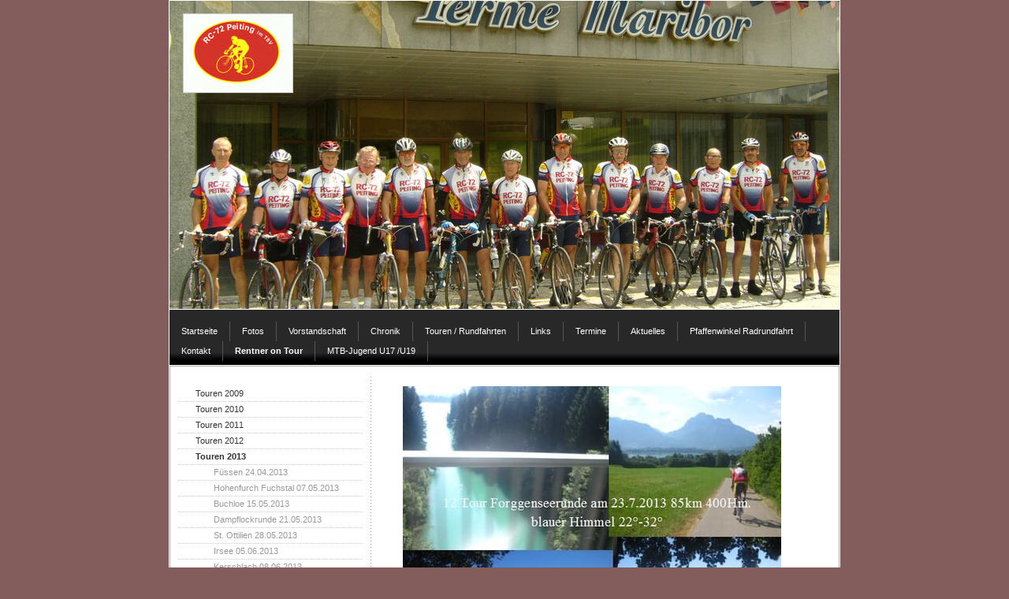

--- FILE ---
content_type: text/html; charset=UTF-8
request_url: https://www.rc72-peiting.de/rentner-on-tour/touren-2013/forggenseerunde-23-07-2013/
body_size: 6887
content:
<!DOCTYPE html>
<html lang="de-DE"><head>
    <meta charset="utf-8"/>
    <link rel="dns-prefetch preconnect" href="https://u.jimcdn.com/" crossorigin="anonymous"/>
<link rel="dns-prefetch preconnect" href="https://assets.jimstatic.com/" crossorigin="anonymous"/>
<link rel="dns-prefetch preconnect" href="https://image.jimcdn.com" crossorigin="anonymous"/>
<meta http-equiv="X-UA-Compatible" content="IE=edge"/>
<meta name="description" content=""/>
<meta name="robots" content="index, follow, archive"/>
<meta property="st:section" content=""/>
<meta name="generator" content="Jimdo Creator"/>
<meta name="twitter:title" content="Forggenseerunde 23.07.2013"/>
<meta name="twitter:description" content="-"/>
<meta name="twitter:card" content="summary_large_image"/>
<meta property="og:url" content="http://www.rc72-peiting.de/rentner-on-tour/touren-2013/forggenseerunde-23-07-2013/"/>
<meta property="og:title" content="Forggenseerunde 23.07.2013"/>
<meta property="og:description" content=""/>
<meta property="og:type" content="website"/>
<meta property="og:locale" content="de_DE"/>
<meta property="og:site_name" content="RC72 Peiting Radclub"/><title>Forggenseerunde 23.07.2013 - RC72 Peiting Radclub</title>
<link rel="icon" type="image/png" href="[data-uri]"/>
    <link rel="alternate" type="application/rss+xml" title="Blog" href="https://www.rc72-peiting.de/rss/blog"/>    
<link rel="canonical" href="https://www.rc72-peiting.de/rentner-on-tour/touren-2013/forggenseerunde-23-07-2013/"/>

        <script src="https://assets.jimstatic.com/ckies.js.7c38a5f4f8d944ade39b.js"></script>

        <script src="https://assets.jimstatic.com/cookieControl.js.b05bf5f4339fa83b8e79.js"></script>
    <script>window.CookieControlSet.setToOff();</script>

    <style>html,body{margin:0}.hidden{display:none}.n{padding:5px}#emotion-header{position:relative}#emotion-header-logo,#emotion-header-title{position:absolute}</style>

        <link href="https://u.jimcdn.com/cms/o/sedc7e10c56ea5211/layout/lc4d5852971e4a8e0/css/main.css?t=1768927611" rel="stylesheet" type="text/css" id="jimdo_main_css"/>
    <link href="https://u.jimcdn.com/cms/o/sedc7e10c56ea5211/layout/lc4d5852971e4a8e0/css/layout.css?t=1481798907" rel="stylesheet" type="text/css" id="jimdo_layout_css"/>
    <link href="https://u.jimcdn.com/cms/o/sedc7e10c56ea5211/layout/lc4d5852971e4a8e0/css/font.css?t=1768927611" rel="stylesheet" type="text/css" id="jimdo_font_css"/>
<script>     /* <![CDATA[ */     /*!  loadCss [c]2014 @scottjehl, Filament Group, Inc.  Licensed MIT */     window.loadCSS = window.loadCss = function(e,n,t){var r,l=window.document,a=l.createElement("link");if(n)r=n;else{var i=(l.body||l.getElementsByTagName("head")[0]).childNodes;r=i[i.length-1]}var o=l.styleSheets;a.rel="stylesheet",a.href=e,a.media="only x",r.parentNode.insertBefore(a,n?r:r.nextSibling);var d=function(e){for(var n=a.href,t=o.length;t--;)if(o[t].href===n)return e.call(a);setTimeout(function(){d(e)})};return a.onloadcssdefined=d,d(function(){a.media=t||"all"}),a};     window.onloadCSS = function(n,o){n.onload=function(){n.onload=null,o&&o.call(n)},"isApplicationInstalled"in navigator&&"onloadcssdefined"in n&&n.onloadcssdefined(o)}     /* ]]> */ </script>     <script>
// <![CDATA[
onloadCSS(loadCss('https://assets.jimstatic.com/web_oldtemplate.css.d393d7df0e0c7cad1d200e41d59a2045.css') , function() {
    this.id = 'jimdo_web_css';
});
// ]]>
</script>
<link href="https://assets.jimstatic.com/web_oldtemplate.css.d393d7df0e0c7cad1d200e41d59a2045.css" rel="preload" as="style"/>
<noscript>
<link href="https://assets.jimstatic.com/web_oldtemplate.css.d393d7df0e0c7cad1d200e41d59a2045.css" rel="stylesheet"/>
</noscript>
    <script>
    //<![CDATA[
        var jimdoData = {"isTestserver":false,"isLcJimdoCom":false,"isJimdoHelpCenter":false,"isProtectedPage":false,"cstok":"","cacheJsKey":"6872b02579dabafbb146fb8732c7f8989a7ce7a9","cacheCssKey":"6872b02579dabafbb146fb8732c7f8989a7ce7a9","cdnUrl":"https:\/\/assets.jimstatic.com\/","minUrl":"https:\/\/assets.jimstatic.com\/app\/cdn\/min\/file\/","authUrl":"https:\/\/a.jimdo.com\/","webPath":"https:\/\/www.rc72-peiting.de\/","appUrl":"https:\/\/a.jimdo.com\/","cmsLanguage":"de_DE","isFreePackage":false,"mobile":false,"isDevkitTemplateUsed":false,"isTemplateResponsive":false,"websiteId":"sedc7e10c56ea5211","pageId":1030968512,"packageId":2,"shop":{"deliveryTimeTexts":{"1":"1 - 3 Tage Lieferzeit","2":"3 - 5 Tage Lieferzeit","3":"5 - 8 Tage Lieferzeit"},"checkoutButtonText":"Zur Kasse","isReady":false,"currencyFormat":{"pattern":"#,##0.00 \u00a4","convertedPattern":"#,##0.00 $","symbols":{"GROUPING_SEPARATOR":".","DECIMAL_SEPARATOR":",","CURRENCY_SYMBOL":"\u20ac"}},"currencyLocale":"de_DE"},"tr":{"gmap":{"searchNotFound":"Die angegebene Adresse konnte nicht gefunden werden.","routeNotFound":"Die Anfahrtsroute konnte nicht berechnet werden. M\u00f6gliche Gr\u00fcnde: Die Startadresse ist zu ungenau oder zu weit von der Zieladresse entfernt."},"shop":{"checkoutSubmit":{"next":"N\u00e4chster Schritt","wait":"Bitte warten"},"paypalError":"Da ist leider etwas schiefgelaufen. Bitte versuche es erneut!","cartBar":"Zum Warenkorb","maintenance":"Dieser Shop ist vor\u00fcbergehend leider nicht erreichbar. Bitte probieren Sie es sp\u00e4ter noch einmal.","addToCartOverlay":{"productInsertedText":"Der Artikel wurde dem Warenkorb hinzugef\u00fcgt.","continueShoppingText":"Weiter einkaufen","reloadPageText":"neu laden"},"notReadyText":"Dieser Shop ist noch nicht vollst\u00e4ndig eingerichtet.","numLeftText":"Mehr als {:num} Exemplare dieses Artikels sind z.Z. leider nicht verf\u00fcgbar.","oneLeftText":"Es ist leider nur noch ein Exemplar dieses Artikels verf\u00fcgbar."},"common":{"timeout":"Es ist ein Fehler aufgetreten. Die von dir ausgew\u00e4hlte Aktion wurde abgebrochen. Bitte versuche es in ein paar Minuten erneut."},"form":{"badRequest":"Es ist ein Fehler aufgetreten: Die Eingaben konnten leider nicht \u00fcbermittelt werden. Bitte versuche es sp\u00e4ter noch einmal!"}},"jQuery":"jimdoGen002","isJimdoMobileApp":false,"bgConfig":{"id":69037812,"type":"color","color":"rgb(131, 92, 92)"},"bgFullscreen":null,"responsiveBreakpointLandscape":767,"responsiveBreakpointPortrait":480,"copyableHeadlineLinks":false,"tocGeneration":false,"googlemapsConsoleKey":false,"loggingForAnalytics":false,"loggingForPredefinedPages":false,"isFacebookPixelIdEnabled":false,"userAccountId":"6d1d86be-047b-413e-8eea-792d88841b98"};
    // ]]>
</script>

     <script> (function(window) { 'use strict'; var regBuff = window.__regModuleBuffer = []; var regModuleBuffer = function() { var args = [].slice.call(arguments); regBuff.push(args); }; if (!window.regModule) { window.regModule = regModuleBuffer; } })(window); </script>
    <script src="https://assets.jimstatic.com/web.js.24f3cfbc36a645673411.js" async="true"></script>
    <script src="https://assets.jimstatic.com/at.js.62588d64be2115a866ce.js"></script>
    
</head>

<body class="body cc-page cc-pagemode-default cc-content-parent" id="page-1030968512">

<div id="cc-inner" class="cc-content-parent"><div id="cc-tp-padding-container" class="cc-content-parent">

	<div id="container" class="cc-content-parent">
		
		<div id="emotion">
			
<div id="emotion-header" data-action="emoHeader" style="background: #eeeeee;width: 850px; height: 391px;">
            <a href="https://www.rc72-peiting.de/" style="border: 0; text-decoration: none; cursor: pointer;">
    
    <img src="https://u.jimcdn.com/cms/o/sedc7e10c56ea5211/emotion/crop/header.jpg?t=1247068682" id="emotion-header-img" alt=""/>



        <img id="emotion-header-logo" src="https://image.jimcdn.com/cdn-cgi/image/width=138%2Cheight=100%2Cfit=contain%2Cformat=jpg%2C/app/cms/storage/image/path/sedc7e10c56ea5211/logo/version/1287646513/image.jpg" alt="" style="left: 2%; top: 4%;                 border: 1px solid #CCCCCC;                  padding: 0px;                  background: #FFF;              "/>
    


    <strong id="emotion-header-title" style="             left: 5%;             top: 2%;             font:  normal 36px/120% Verdana, Geneva, Arial, Helvetica, sans-serif;             color: #F13218;                             display: none;                         "></strong>
            </a>
        </div>


		</div>

		<div id="nav_top">
			<div class="gutter">
				<div data-container="navigation"><div class="j-nav-variant-standard"><ul id="mainNav1" class="mainNav1"><li id="cc-nav-view-203978912"><a href="/" class="level_1"><span>Startseite</span></a></li><li id="cc-nav-view-240044712"><a href="/fotos/" class="level_1"><span>Fotos</span></a></li><li id="cc-nav-view-203979012"><a href="/vorstandschaft/" class="level_1"><span>Vorstandschaft</span></a></li><li id="cc-nav-view-204355512"><a href="/chronik/" class="level_1"><span>Chronik</span></a></li><li id="cc-nav-view-203979112"><a href="/touren-rundfahrten/" class="level_1"><span>Touren / Rundfahrten</span></a></li><li id="cc-nav-view-203979412"><a href="/links/" class="level_1"><span>Links</span></a></li><li id="cc-nav-view-203979512"><a href="/termine/" class="level_1"><span>Termine</span></a></li><li id="cc-nav-view-203979612"><a href="/aktuelles/" class="level_1"><span>Aktuelles</span></a></li><li id="cc-nav-view-203979712"><a href="/pfaffenwinkel-radrundfahrt/" class="level_1"><span>Pfaffenwinkel Radrundfahrt</span></a></li><li id="cc-nav-view-203979912"><a href="/kontakt/" class="level_1"><span>Kontakt</span></a></li><li id="cc-nav-view-240660312"><a href="/rentner-on-tour/" class="parent level_1"><span>Rentner on Tour</span></a></li><li id="cc-nav-view-2052648912"><a href="/mtb-jugend-u17-u19/" class="level_1"><span>MTB-Jugend U17 /U19</span></a></li></ul></div></div>
				<div class="c"></div>
			</div>
		</div>

		<div id="wrapper" class="cc-content-parent">
		
			<div id="sidebar">
				<div class="gutter">
					<div data-container="navigation"><div class="j-nav-variant-standard"><ul id="mainNav2" class="mainNav2"><li id="cc-nav-view-244489512"><a href="/rentner-on-tour/touren-2009/" class="level_2"><span>Touren 2009</span></a></li><li id="cc-nav-view-244489412"><a href="/rentner-on-tour/touren-2010/" class="level_2"><span>Touren 2010</span></a></li><li id="cc-nav-view-872032112"><a href="/rentner-on-tour/touren-2011/" class="level_2"><span>Touren 2011</span></a></li><li id="cc-nav-view-1023910712"><a href="/rentner-on-tour/touren-2012/" class="level_2"><span>Touren 2012</span></a></li><li id="cc-nav-view-1029528312"><a href="/rentner-on-tour/touren-2013/" class="parent level_2"><span>Touren 2013</span></a></li><li><ul id="mainNav3" class="mainNav3"><li id="cc-nav-view-1030019912"><a href="/rentner-on-tour/touren-2013/füssen-24-04-2013/" class="level_3"><span>Füssen 24.04.2013</span></a></li><li id="cc-nav-view-1030218412"><a href="/rentner-on-tour/touren-2013/hohenfurch-fuchstal-07-05-2013/" class="level_3"><span>Hohenfurch Fuchstal 07.05.2013</span></a></li><li id="cc-nav-view-1030218512"><a href="/rentner-on-tour/touren-2013/buchloe-15-05-2013/" class="level_3"><span>Buchloe 15.05.2013</span></a></li><li id="cc-nav-view-1030300012"><a href="/rentner-on-tour/touren-2013/dampflockrunde-21-05-2013/" class="level_3"><span>Dampflockrunde 21.05.2013</span></a></li><li id="cc-nav-view-1030385012"><a href="/rentner-on-tour/touren-2013/st-ottilien-28-05-2013/" class="level_3"><span>St. Ottilien 28.05.2013</span></a></li><li id="cc-nav-view-1030539712"><a href="/rentner-on-tour/touren-2013/irsee-05-06-2013/" class="level_3"><span>Irsee 05.06.2013</span></a></li><li id="cc-nav-view-1030539812"><a href="/rentner-on-tour/touren-2013/kerschlach-08-06-2013/" class="level_3"><span>Kerschlach 08.06.2013</span></a></li><li id="cc-nav-view-1030565312"><a href="/rentner-on-tour/touren-2013/5-seen-12-06-2013/" class="level_3"><span>5 Seen 12.06.2013</span></a></li><li id="cc-nav-view-1030612712"><a href="/rentner-on-tour/touren-2013/zur-mooshütte-18-06-2013/" class="level_3"><span>Zur Mooshütte 18.06.2013</span></a></li><li id="cc-nav-view-1030782712"><a href="/rentner-on-tour/touren-2013/ammersee-02-07-2013/" class="level_3"><span>Ammersee 02.07.2013</span></a></li><li id="cc-nav-view-1030845212"><a href="/rentner-on-tour/touren-2013/pfronten-09-07-2013/" class="level_3"><span>Pfronten 09.07.2013</span></a></li><li id="cc-nav-view-1030908312"><a href="/rentner-on-tour/touren-2013/iffeldorf-16-07-2013/" class="level_3"><span>Iffeldorf 16.07.2013</span></a></li><li id="cc-nav-view-1030968512"><a href="/rentner-on-tour/touren-2013/forggenseerunde-23-07-2013/" class="current level_3"><span>Forggenseerunde 23.07.2013</span></a></li><li id="cc-nav-view-1031189612"><a href="/rentner-on-tour/touren-2013/eggental-06-08-2013/" class="level_3"><span>Eggental  06.08.2013</span></a></li><li id="cc-nav-view-1031325112"><a href="/rentner-on-tour/touren-2013/kaufering-20-08-2013/" class="level_3"><span>Kaufering 20.08.2013</span></a></li><li id="cc-nav-view-1031325212"><a href="/rentner-on-tour/touren-2013/hopfensee-29-08-2013/" class="level_3"><span>Hopfensee 29.08.2013</span></a></li><li id="cc-nav-view-1031373912"><a href="/rentner-on-tour/touren-2013/plansee-04-09-2013/" class="level_3"><span>Plansee 04.09.2013</span></a></li><li id="cc-nav-view-1031618112"><a href="/rentner-on-tour/touren-2013/ostallgäu-24-09-2013/" class="level_3"><span>Ostallgäu 24.09.2013</span></a></li><li id="cc-nav-view-1031947812"><a href="/rentner-on-tour/touren-2013/abschlußtour-22-10-2013/" class="level_3"><span>Abschlußtour 22.10.2013</span></a></li></ul></li><li id="cc-nav-view-1937611112"><a href="/rentner-on-tour/touren-2014/" class="level_2"><span>Touren 2014</span></a></li><li id="cc-nav-view-2046361812"><a href="/rentner-on-tour/touren-2015/" class="level_2"><span>Touren 2015</span></a></li><li id="cc-nav-view-2063356712"><a href="/rentner-on-tour/touren-2016/" class="level_2"><span>Touren 2016</span></a></li><li id="cc-nav-view-2185971812"><a href="/rentner-on-tour/touren-2017/" class="level_2"><span>Touren 2017</span></a></li><li id="cc-nav-view-2210868912"><a href="/rentner-on-tour/touren-2018/" class="level_2"><span>Touren 2018</span></a></li><li id="cc-nav-view-2218628512"><a href="/rentner-on-tour/touren-2019/" class="level_2"><span>Touren 2019</span></a></li><li id="cc-nav-view-2226750712"><a href="/rentner-on-tour/touren-2020/" class="level_2"><span>Touren 2020</span></a></li><li id="cc-nav-view-2232919612"><a href="/rentner-on-tour/touren-2021/" class="level_2"><span>Touren 2021</span></a></li><li id="cc-nav-view-2245589112"><a href="/rentner-on-tour/touren-2022/" class="level_2"><span>Touren 2022</span></a></li><li id="cc-nav-view-2250772312"><a href="/rentner-on-tour/touren-2023/" class="level_2"><span>Touren 2023</span></a></li><li id="cc-nav-view-2279723712"><a href="/rentner-on-tour/touren-2024/" class="level_2"><span>Touren 2024</span></a></li><li id="cc-nav-view-2287932312"><a href="/rentner-on-tour/touren-2025/" class="level_2"><span>Touren 2025</span></a></li></ul></div></div>
					<div id="sidebar_bottom">
						<div data-container="sidebar"><div id="cc-matrix-355321512"><div id="cc-m-12554532412" class="j-module n j-hr ">    <div class="hr"></div>
</div><div id="cc-m-12270214312" class="j-module n j-imageSubtitle "><figure class="cc-imagewrapper cc-m-image-align-1">
<a href="https://www.yumpu.com/de/document/read/66501863/radsport-in-peiting-rc-72-broschure-50-jahre" target="_blank"><img srcset="https://image.jimcdn.com/cdn-cgi/image/width=183%2Cheight=10000%2Cfit=contain%2Cformat=png%2C/app/cms/storage/image/path/sedc7e10c56ea5211/image/iac2b0f7edfd8d265/version/1647019518/image.png 183w, https://image.jimcdn.com/cdn-cgi/image/width=320%2Cheight=10000%2Cfit=contain%2Cformat=png%2C/app/cms/storage/image/path/sedc7e10c56ea5211/image/iac2b0f7edfd8d265/version/1647019518/image.png 320w, https://image.jimcdn.com/cdn-cgi/image/width=366%2Cheight=10000%2Cfit=contain%2Cformat=png%2C/app/cms/storage/image/path/sedc7e10c56ea5211/image/iac2b0f7edfd8d265/version/1647019518/image.png 366w" sizes="(min-width: 183px) 183px, 100vw" id="cc-m-imagesubtitle-image-12270214312" src="https://image.jimcdn.com/cdn-cgi/image/width=183%2Cheight=10000%2Cfit=contain%2Cformat=png%2C/app/cms/storage/image/path/sedc7e10c56ea5211/image/iac2b0f7edfd8d265/version/1647019518/image.png" alt="" class="" data-src-width="420" data-src-height="595" data-src="https://image.jimcdn.com/cdn-cgi/image/width=183%2Cheight=10000%2Cfit=contain%2Cformat=png%2C/app/cms/storage/image/path/sedc7e10c56ea5211/image/iac2b0f7edfd8d265/version/1647019518/image.png" data-image-id="8230796512"/></a>    

</figure>

<div class="cc-clear"></div>
<script id="cc-m-reg-12270214312">// <![CDATA[

    window.regModule("module_imageSubtitle", {"data":{"imageExists":true,"hyperlink":"https:\/\/www.yumpu.com\/de\/document\/read\/66501863\/radsport-in-peiting-rc-72-broschure-50-jahre","hyperlink_target":"_blank","hyperlinkAsString":"https:\/\/www.yumpu.com\/de\/document\/read\/66501863\/radsport-in-peiting-rc-72-broschure-50-jahre","pinterest":"0","id":12270214312,"widthEqualsContent":"0","resizeWidth":"183","resizeHeight":260},"id":12270214312});
// ]]>
</script></div><div id="cc-m-12953124312" class="j-module n j-hr ">    <div class="hr"></div>
</div><div id="cc-m-12418322712" class="j-module n j-facebook ">        <div class="j-search-results">
            <button class="fb-placeholder-button j-fb-placeholder-button"><span class="like-icon"></span>Mit Facebook verbinden</button>
            <div class="fb-like" data-href="https://www.rc72-peiting.de/" data-layout="standard" data-action="like" data-show-faces="false" data-share="false"></div>
        </div><script>// <![CDATA[

    window.regModule("module_facebook", []);
// ]]>
</script></div><div id="cc-m-12354092012" class="j-module n j-hr ">    <div class="hr"></div>
</div></div></div>
					</div>
				</div>
			</div>
			
			<div id="wrapper_rechts" class="cc-content-parent">

				<div id="content" class="cc-content-parent">
					<div class="gutter cc-content-parent">
						<div id="content_area" data-container="content"><div id="content_start"></div>
        
        <div id="cc-matrix-1370643812"><div id="cc-m-6100306112" class="j-module n j-imageSubtitle "><figure class="cc-imagewrapper cc-m-image-align-1">
<a href="javascript:;" rel="lightbox" data-href="https://image.jimcdn.com/cdn-cgi/image/fit=contain%2Cformat=jpg%2C/app/cms/storage/image/path/sedc7e10c56ea5211/image/i96b155c798759074/version/1374731843/image.jpg"><img srcset="https://image.jimcdn.com/cdn-cgi/image/width=320%2Cheight=10000%2Cfit=contain%2Cformat=jpg%2C/app/cms/storage/image/path/sedc7e10c56ea5211/image/i96b155c798759074/version/1374731843/image.jpg 320w, https://image.jimcdn.com/cdn-cgi/image/width=480%2Cheight=10000%2Cfit=contain%2Cformat=jpg%2C/app/cms/storage/image/path/sedc7e10c56ea5211/image/i96b155c798759074/version/1374731843/image.jpg 480w, https://image.jimcdn.com/cdn-cgi/image//app/cms/storage/image/path/sedc7e10c56ea5211/image/i96b155c798759074/version/1374731843/image.jpg 540w" sizes="(min-width: 480px) 480px, 100vw" id="cc-m-imagesubtitle-image-6100306112" src="https://image.jimcdn.com/cdn-cgi/image/width=480%2Cheight=10000%2Cfit=contain%2Cformat=jpg%2C/app/cms/storage/image/path/sedc7e10c56ea5211/image/i96b155c798759074/version/1374731843/image.jpg" alt="" class="" data-src-width="540" data-src-height="720" data-src="https://image.jimcdn.com/cdn-cgi/image/width=480%2Cheight=10000%2Cfit=contain%2Cformat=jpg%2C/app/cms/storage/image/path/sedc7e10c56ea5211/image/i96b155c798759074/version/1374731843/image.jpg" data-image-id="4241156112"/></a>    

</figure>

<div class="cc-clear"></div>
<script id="cc-m-reg-6100306112">// <![CDATA[

    window.regModule("module_imageSubtitle", {"data":{"imageExists":true,"hyperlink":false,"hyperlink_target":"","hyperlinkAsString":false,"pinterest":"0","id":6100306112,"widthEqualsContent":"0","resizeWidth":"480","resizeHeight":640},"variant":"default","selector":"#cc-m-6100306112","id":6100306112});
// ]]>
</script></div></div>
        
        </div>
					</div>
				</div>
			
				<div id="footer">
					<div class="gutter">
						<div id="contentfooter" data-container="footer">

    
    <div class="leftrow">
        <a href="/about/">Impressum</a> | <a href="//www.rc72-peiting.de/j/privacy">Datenschutz</a> | <a href="/sitemap/">Sitemap</a>    </div>

    <div class="rightrow">
            
    <span class="loggedout">
        <a rel="nofollow" id="login" href="/login">Anmelden</a>
    </span>

<span class="loggedin">
    <a rel="nofollow" id="logout" target="_top" href="https://cms.e.jimdo.com/app/cms/logout.php">
        Abmelden    </a>
    |
    <a rel="nofollow" id="edit" target="_top" href="https://a.jimdo.com/app/auth/signin/jumpcms/?page=1030968512">Bearbeiten</a>
</span>
        </div>

    
</div>

					</div>
				</div>
			
			</div>
		
			<div class="c"></div>
		
		</div>
		
	</div>

	<div style="height:50px;"></div>

</div></div>
    <ul class="cc-FloatingButtonBarContainer cc-FloatingButtonBarContainer-right hidden">

                    <!-- scroll to top button -->
            <li class="cc-FloatingButtonBarContainer-button-scroll">
                <a href="javascript:void(0);" title="Nach oben scrollen">
                    <span>Nach oben scrollen</span>
                </a>
            </li>
            <script>// <![CDATA[

    window.regModule("common_scrolltotop", []);
// ]]>
</script>    </ul>
    <script type="text/javascript">
//<![CDATA[
addAutomatedTracking('creator.website', track_anon);
//]]>
</script>
    
<div id="loginbox" class="hidden">

    <div id="loginbox-header">

    <a class="cc-close" title="Dieses Element zuklappen" href="#">zuklappen</a>

    <div class="c"></div>

</div>

<div id="loginbox-content">

        <div id="resendpw"></div>

        <div id="loginboxOuter"></div>
    </div>
</div>
<div id="loginbox-darklayer" class="hidden"></div>
<script>// <![CDATA[

    window.regModule("web_login", {"url":"https:\/\/www.rc72-peiting.de\/","pageId":1030968512});
// ]]>
</script>




</body>
</html>
